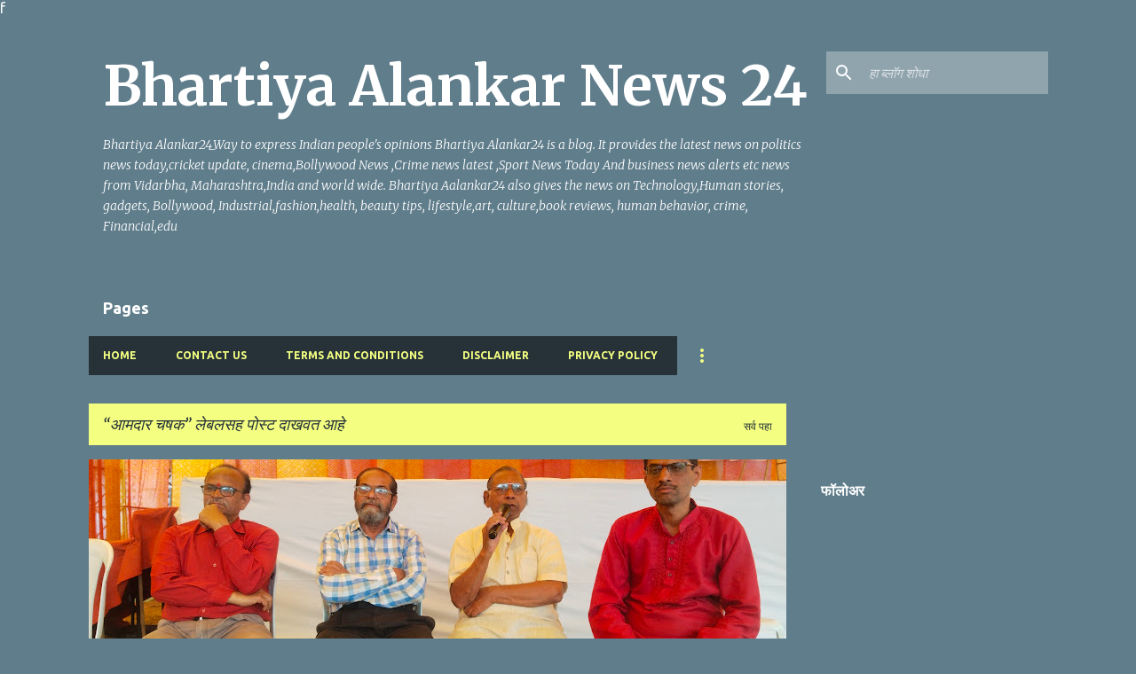

--- FILE ---
content_type: text/html; charset=utf-8
request_url: https://www.google.com/recaptcha/api2/aframe
body_size: 266
content:
<!DOCTYPE HTML><html><head><meta http-equiv="content-type" content="text/html; charset=UTF-8"></head><body><script nonce="sJ_2IKt9iZayfl-ojTr-5w">/** Anti-fraud and anti-abuse applications only. See google.com/recaptcha */ try{var clients={'sodar':'https://pagead2.googlesyndication.com/pagead/sodar?'};window.addEventListener("message",function(a){try{if(a.source===window.parent){var b=JSON.parse(a.data);var c=clients[b['id']];if(c){var d=document.createElement('img');d.src=c+b['params']+'&rc='+(localStorage.getItem("rc::a")?sessionStorage.getItem("rc::b"):"");window.document.body.appendChild(d);sessionStorage.setItem("rc::e",parseInt(sessionStorage.getItem("rc::e")||0)+1);localStorage.setItem("rc::h",'1769254043836');}}}catch(b){}});window.parent.postMessage("_grecaptcha_ready", "*");}catch(b){}</script></body></html>